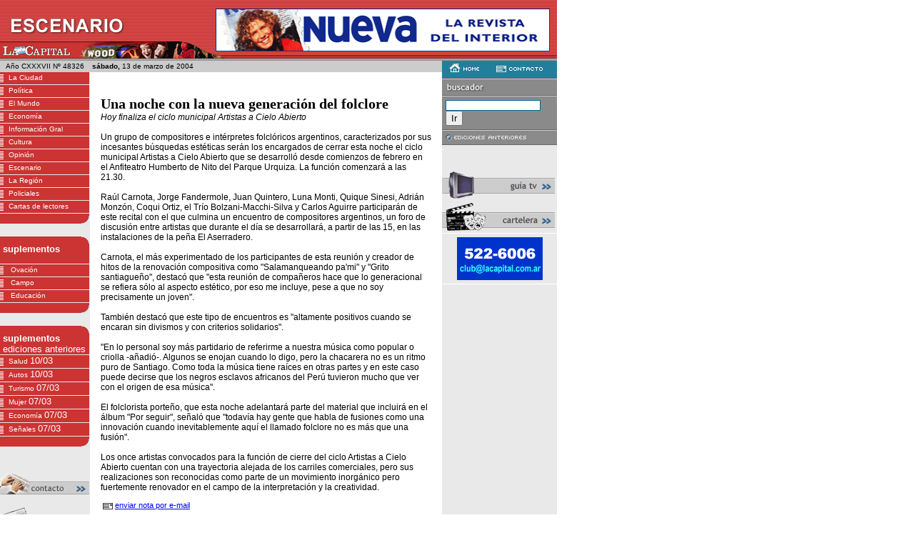

--- FILE ---
content_type: text/html; charset=iso-8859-1
request_url: https://archivo.lacapital.com.ar/2004/03/13/escenario/noticia_82564.shtml
body_size: 4159
content:
<html><head><title>La Capital ::: on line</title><meta http-equiv="Content-Type" content="text/html; charset=iso-8859-1" ><meta name="description" content="Una noche con la nueva generación del folclore"> <meta name=KEYWORDS CONTENT="Escenario"><link href="escenario.css" rel="stylesheet" type="text/css"><script language="JavaScript" type="text/JavaScript">function MM_openBrWindow(theURL,winName,features) {   window.open(theURL,winName,features);}</script></head><body leftmargin="0" topmargin="0" marginwidth="0" marginheight="0" bgcolor="#FFFFFF">	<table width="780" height="85" border="0" cellpadding="0" cellspacing="0" class="enc-home-fondo">  <tr>    <td><table width="780" border="0" cellspacing="0" cellpadding="0">        <tr>          <td><img src="../../../../imagenes/pixel.gif" width="280" height="1"><br>          </td>          	<td width="468">			<!--//banner encabezado-H-S// -->									<table width="100%" border="0" cellspacing="0" cellpadding="0">    			<tr>			<td align="center">																				<img src="../../../../imagenes/banners/banner_480x60.gif" width="468" height="60" vspace="5" hspace="10" border="0">												</td>		</tr>        	</table>						<!--//fin de banner encabezado-H-S// -->			</td>        </tr>      </table>	 </td>  </tr></table><table width="780" border="0" cellspacing="0" cellpadding="0">  <tr valign="top">    <td width="125" class="td-laterales">        							<table width="126" height="16" border="0" cellpadding="0" cellspacing="0" class="fecha">		<tr>			<td align="center" class="fecha">A&ntilde;o				CXXXVII				N&ordm;				48326			</td>        </tr>     </table>        	 		<table width=125 border=0 cellpadding=0 cellspacing=0 class="botonera">		<tbody>   			<!-- lista de secciones-->						<tr>				<td>					<a href="../ciudad/index.shtml" class="botones"><img src="../../../../imagenes/bot_rayitas.gif" width="12" height="17" border="0" align="absmiddle">La Ciudad</a>				</td>			</tr>			<tr>	          <td bgcolor=#E9E9E9><img height=1 src="../../../../imagenes/pixel.gif" width=125></td>        	</tr>						<tr>				<td>					<a href="../politica/index.shtml" class="botones"><img src="../../../../imagenes/bot_rayitas.gif" width="12" height="17" border="0" align="absmiddle">Política</a>				</td>			</tr>			<tr>	          <td bgcolor=#E9E9E9><img height=1 src="../../../../imagenes/pixel.gif" width=125></td>        	</tr>						<tr>				<td>					<a href="../mundo/index.shtml" class="botones"><img src="../../../../imagenes/bot_rayitas.gif" width="12" height="17" border="0" align="absmiddle">El Mundo</a>				</td>			</tr>			<tr>	          <td bgcolor=#E9E9E9><img height=1 src="../../../../imagenes/pixel.gif" width=125></td>        	</tr>						<tr>				<td>					<a href="../economia/index.shtml" class="botones"><img src="../../../../imagenes/bot_rayitas.gif" width="12" height="17" border="0" align="absmiddle">Economía</a>				</td>			</tr>			<tr>	          <td bgcolor=#E9E9E9><img height=1 src="../../../../imagenes/pixel.gif" width=125></td>        	</tr>						<tr>				<td>					<a href="../general/index.shtml" class="botones"><img src="../../../../imagenes/bot_rayitas.gif" width="12" height="17" border="0" align="absmiddle">Información Gral</a>				</td>			</tr>			<tr>	          <td bgcolor=#E9E9E9><img height=1 src="../../../../imagenes/pixel.gif" width=125></td>        	</tr>						<tr>				<td>					<a href="../cultura/index.shtml" class="botones"><img src="../../../../imagenes/bot_rayitas.gif" width="12" height="17" border="0" align="absmiddle">Cultura</a>				</td>			</tr>			<tr>	          <td bgcolor=#E9E9E9><img height=1 src="../../../../imagenes/pixel.gif" width=125></td>        	</tr>						<tr>				<td>					<a href="../opinion/index.shtml" class="botones"><img src="../../../../imagenes/bot_rayitas.gif" width="12" height="17" border="0" align="absmiddle">Opinión</a>				</td>			</tr>			<tr>	          <td bgcolor=#E9E9E9><img height=1 src="../../../../imagenes/pixel.gif" width=125></td>        	</tr>						<tr>				<td>					<a href="../escenario/index.shtml" class="botones"><img src="../../../../imagenes/bot_rayitas.gif" width="12" height="17" border="0" align="absmiddle">Escenario</a>				</td>			</tr>			<tr>	          <td bgcolor=#E9E9E9><img height=1 src="../../../../imagenes/pixel.gif" width=125></td>        	</tr>						<tr>				<td>					<a href="../region/index.shtml" class="botones"><img src="../../../../imagenes/bot_rayitas.gif" width="12" height="17" border="0" align="absmiddle">La Región</a>				</td>			</tr>			<tr>	          <td bgcolor=#E9E9E9><img height=1 src="../../../../imagenes/pixel.gif" width=125></td>        	</tr>						<tr>				<td>					<a href="../policiales/index.shtml" class="botones"><img src="../../../../imagenes/bot_rayitas.gif" width="12" height="17" border="0" align="absmiddle">Policiales</a>				</td>			</tr>			<tr>	          <td bgcolor=#E9E9E9><img height=1 src="../../../../imagenes/pixel.gif" width=125></td>        	</tr>						<tr>				<td>					<a href="../cartas/index.shtml" class="botones"><img src="../../../../imagenes/bot_rayitas.gif" width="12" height="17" border="0" align="absmiddle">Cartas de lectores</a>				</td>			</tr>			<tr>	          <td bgcolor=#E9E9E9><img height=1 src="../../../../imagenes/pixel.gif" width=125></td>        	</tr>						<!-- fin de lista de secciones-->			<tr>          		<td align=right><img height=14  src="../../../../imagenes/bot_curva_inferior.gif" width=12></td>        	</tr>		</tbody>		</table>		<br>			<table class=botonera cellspacing=0 cellpadding=0 width=125 bgcolor=#a7b5c3 border=0>        <tbody>        	<tr>          		<td class=botones align=right><img height=10 src="../../../../imagenes/bot_esquina.gif" width=11><br>            	<div align=left><img height=22 src="../../../../imagenes/pixel.gif" width=1 align=left vspace=3>				<font face="Arial, Helvetica, sans-serif" color=#ffffff size=2><b>suplementos</b></font></div>          		</td>        	</tr>        	<tr>         	 	<td bgcolor=#E9E9E9><img height=1 src="../../../../imagenes/pixel.gif" width=125></td>        	</tr>						<tr>				<td>					<a href="../ovacion/index.shtml" class="botones">						<img src="../../../../imagenes/bot_rayitas.gif" width="12" height="17" border="0" align="absmiddle">						Ovación					</a>				</td>			</tr>			<tr>          		<td bgcolor=#E9E9E9><img height=1  src="../../../../imagenes/pixel.gif" width=125></td>        	</tr>						<tr>				<td>					<a href="../campo/index.shtml" class="botones">						<img src="../../../../imagenes/bot_rayitas.gif" width="12" height="17" border="0" align="absmiddle">						Campo					</a>				</td>			</tr>			<tr>          		<td bgcolor=#E9E9E9><img height=1  src="../../../../imagenes/pixel.gif" width=125></td>        	</tr>						<tr>				<td>					<a href="../educacion/index.shtml" class="botones">						<img src="../../../../imagenes/bot_rayitas.gif" width="12" height="17" border="0" align="absmiddle">						Educación					</a>				</td>			</tr>			<tr>          		<td bgcolor=#E9E9E9><img height=1  src="../../../../imagenes/pixel.gif" width=125></td>        	</tr>						<!-- fin de lista de suplementos-->			<tr>          		<td align=right><img height=14  src="../../../../imagenes/bot_curva_inferior.gif" width=12></td>        	</tr>		</tbody>		</table>				<br>      	<table class=botonera cellspacing=0 cellpadding=0 width=125 bgcolor=#a7b5c3 border=0>        <tbody>        	<tr>          		<td class=botones align=right><img height=10 src="../../../../imagenes/bot_esquina.gif" width=11><br>            	<div align=left><img height=22 src="../../../../imagenes/pixel.gif" width=1 align=left vspace=3>				<font face="Arial, Helvetica, sans-serif" color=#ffffff size=2><b>suplementos</b>				<br> ediciones anteriores</font></div>          		</td>        	</tr>        	<tr>         	 	<td bgcolor=#E9E9E9><img height=1 src="../../../../imagenes/pixel.gif" width=125></td>        	</tr>						<tr>				<td>					<a href="/2004/03/10/salud/index.shtml" class="botones"><img src="../../../../imagenes/bot_rayitas.gif" width="12" height="17" border="0" align="absmiddle">Salud					<font face="Arial, Helvetica, sans-serif" color=#ffffff size=2>10/03</font></a>				</td>			</tr>			<tr>          		<td bgcolor=#E9E9E9><img height=1 src="../../../../imagenes/pixel.gif" width=125></td>        	</tr>						<tr>				<td>					<a href="/2004/03/10/autos/index.shtml" class="botones"><img src="../../../../imagenes/bot_rayitas.gif" width="12" height="17" border="0" align="absmiddle">Autos					<font face="Arial, Helvetica, sans-serif" color=#ffffff size=2>10/03</font></a>				</td>			</tr>			<tr>          		<td bgcolor=#E9E9E9><img height=1 src="../../../../imagenes/pixel.gif" width=125></td>        	</tr>						<tr>				<td>					<a href="/2004/03/07/turismo/index.shtml" class="botones"><img src="../../../../imagenes/bot_rayitas.gif" width="12" height="17" border="0" align="absmiddle">Turismo					<font face="Arial, Helvetica, sans-serif" color=#ffffff size=2>07/03</font></a>				</td>			</tr>			<tr>          		<td bgcolor=#E9E9E9><img height=1 src="../../../../imagenes/pixel.gif" width=125></td>        	</tr>						<tr>				<td>					<a href="/2004/03/07/mujer/index.shtml" class="botones"><img src="../../../../imagenes/bot_rayitas.gif" width="12" height="17" border="0" align="absmiddle">Mujer					<font face="Arial, Helvetica, sans-serif" color=#ffffff size=2>07/03</font></a>				</td>			</tr>			<tr>          		<td bgcolor=#E9E9E9><img height=1 src="../../../../imagenes/pixel.gif" width=125></td>        	</tr>						<tr>				<td>					<a href="/2004/03/07/economia/index.shtml" class="botones"><img src="../../../../imagenes/bot_rayitas.gif" width="12" height="17" border="0" align="absmiddle">Economía					<font face="Arial, Helvetica, sans-serif" color=#ffffff size=2>07/03</font></a>				</td>			</tr>			<tr>          		<td bgcolor=#E9E9E9><img height=1 src="../../../../imagenes/pixel.gif" width=125></td>        	</tr>						<tr>				<td>					<a href="/2004/03/07/seniales/index.shtml" class="botones"><img src="../../../../imagenes/bot_rayitas.gif" width="12" height="17" border="0" align="absmiddle">Señales					<font face="Arial, Helvetica, sans-serif" color=#ffffff size=2>07/03</font></a>				</td>			</tr>			<tr>          		<td bgcolor=#E9E9E9><img height=1 src="../../../../imagenes/pixel.gif" width=125></td>        	</tr>						<tr>          		<td align=right><img height=14  src="../../../../imagenes/bot_curva_inferior.gif" width=12></td>        	</tr>			</tbody>		</table>		<br>	 	<!-- lista de ediciones especiales anteriores-->		<br>	<!-- link a contacto-->			<a href="#"><img src="../../../../imagenes/contacto.gif" alt="contacto" width="125" height="31" border="0" onMouseDown="MM_openBrWindow('../../../../dinamicos/contacto.jsp','contacto','scrollbars=yes,width=430,height=450')" border="0"></a>			<br>	<!-- banner izq-1-->				<!-- fin de banner izq-1-->						<br>						<!-- link a servicios-->                        <a href="../servicios.shtml">                        <img src="../../../../imagenes/servicios.gif" alt="servicios" width="124" height="86" border="0">						</a>                        <!-- fin de link a servicios -->                    <br>                     <br>                         <!-- link institucional-->                        <a href="../../../../institucional/index.html"><img src="../../../../imagenes/institucional.gif" alt="Institucional" width="125" height="37" border="0"></a><br>                         <!-- fin link institucional -->                    <br>                       <!-- banner izq-2-->										<!-- fin de banner izq-2-->                    <!-- banner izq-3-->										<!-- fin de banner izq-3-->                    <!-- banner izq-4-->										<!-- fin de banner izq-4-->                    <!-- banner izq-5-->										<!-- fin de banner izq-5-->                </td>    </td>    <td align="center">        					<table width="100%" height="16" border="0" cellpadding="0" cellspacing="0" class="fecha">        <tr>          <td><strong>&nbsp;sábado, </strong>          13 de          marzo de          2004</td>        </tr>      </table>  		<br>     						<table width="100%" border="0" cellspacing="15" cellpadding="0">						<tr>							<td>																<span class="titular-1">						 		Una noche con la nueva generación del folclore								</span>								<span class="texto-nota-ampliada"><br>																<em>								Hoy finaliza el ciclo municipal Artistas a Cielo Abierto								</em>								<br>																								<br>																											Un grupo de compositores e intérpretes folclóricos argentinos, caracterizados por sus incesantes búsquedas estéticas serán los encargados de cerrar esta noche el ciclo municipal Artistas a Cielo Abierto que se desarrolló desde comienzos de febrero en el Anfiteatro Humberto de Nito del Parque Urquiza. La función comenzará a las 21.30.<br><br>Raúl Carnota, Jorge Fandermole, Juan Quintero, Luna Monti, Quique Sinesi, Adrián Monzón, Coqui Ortiz, el Trío Bolzani-Macchi-Silva y Carlos Aguirre participarán de este recital con el que culmina un encuentro de compositores argentinos, un foro de discusión entre artistas que durante el día se desarrollará, a partir de las 15, en las instalaciones de la peña El Aserradero.<br><br>Carnota, el más experimentado de los participantes de esta reunión y creador de hitos de la renovación compositiva como "Salamanqueando pa'mi" y "Grito santiagueño", destacó que "esta reunión de compañeros hace que lo generacional se refiera sólo al aspecto estético, por eso me incluye, pese a que no soy precisamente un joven".<br><br>También destacó que este tipo de encuentros es "altamente positivos cuando se encaran sin divismos y con criterios solidarios".<br><br>"En lo personal soy más partidario de referirme a nuestra música como popular o criolla -añadió-. Algunos se enojan cuando lo digo, pero la chacarera no es un ritmo puro de Santiago. Como toda la música tiene raíces en otras partes y en este caso puede decirse que los negros esclavos africanos del Perú tuvieron mucho que ver con el origen de esa música".<br><br>El folclorista porteño, que esta noche adelantará parte del material que incluirá en el álbum "Por seguir", señaló que "todavía hay gente que habla de fusiones como una innovación cuando inevitablemente aquí el llamado folclore no es más que una fusión".<br><br>Los once artistas convocados para la función de cierre del ciclo Artistas a Cielo Abierto cuentan con una trayectoria alejada de los carriles comerciales, pero sus realizaciones son reconocidas como parte de un movimiento inorgánico pero fuertemente renovador en el campo de la interpretación y la creatividad.										<br>																																			<span class="texto-link"><br><a href="#" onClick="MM_openBrWindow('../../../../dinamicos/enviar_noticia_pagina.jsp?id=82564&seccion=escenario&millis=1079219700935','enviar','scrollbars=yes,width=530,height=320')">									<img src="../../../../imagenes/ico_mail.gif" width="14" height="9" hspace="3" border="0" align="absmiddle"/>enviar nota por e-mail</a>								</span>															</td>						</tr>					</table>		<br>	 </td>	<td width="161" class="td-laterales">	<!--contacto-->	<table width="161" height="20" border="0" cellpadding="0" cellspacing="0" bgcolor="#237E9C">        <tr>          <td valign="top">		  			  	<a href="../index.shtml"><img src="../../../../imagenes/bot_home.gif" width="42" height="12" hspace="10" vspace="4" border="0"></a>			            <a href="#"><img src="../../../../imagenes/bot_contacto.gif" alt="contacto" width="65" height="9" hspace="10" vspace="4" border="0" onMouseDown="MM_openBrWindow('../../../../dinamicos/contacto.jsp','contacto','scrollbars=yes,width=530,height=320')" ></a>		</td>        </tr>       </table>	  <!--fin contacto -->	  <!-- buscador-->      <form action="/cgi-bin/search.cgi" method="get" name="buscador" id="buscador">            <table width="161" border="0" cellpadding="5" cellspacing="0" class="tabla-gris-oscuro">                <tr>                    <td class="tabla-gris-oscuro-td"><img src="../../../../imagenes/buscador.gif" alt="buscador" width="55" height="12"></td>                </tr>                <tr>                    <td class="tabla-gris-oscuro-td"> 			<input name="q" type="text" class="form-recuadro">                        <input type="submit" value="Ir"/>                    </td>                </tr>                                <tr>                    <td class="tabla-gris-oscuro-td"><a href="#"><img src="../../../../imagenes/bot_edicionesanteriores.gif" width="113" height="9" border="0" onClick="MM_openBrWindow('../../../../dinamicos/ediciones_anteriores.jsp','edicionesanteriores','width=400,height=280')"></a></td>                </tr>            </table>        </form>      <br>	  <!-- fin buscador-->      <!-- banner der-1-->				<!-- fin de banner der-1-->	  <!-- si la seccion es escenario creo ACCESOS a Cartelera y Guia TV-->                                                                          <a href="guiatv.shtml"><img src="../../../../imagenes/guia-tv.gif" alt="gu&iacute;a tv" width="158" height="38" vspace="3" border="0"></a>			<br>            		                        	      	<a href="cartelera.shtml"><img src="../../../../imagenes/cartelera.gif" alt="cartelera" width="158" height="39" vspace="3" border="0"></a>			<br>            			  	  <!-- fin de ACCESOS a Cartelera y Guia TV-->	  <!-- 1ra foto y acceso al resto-->	  	  <!-- fin de 1ra foto y acceso al resto-->		<!-- infografias-->				<!-- fin de infografias-->		<!-- tablas-->				<!-- fin de tablas-->		<!-- ficha-->				<!-- fin de ficha-->		<!-- noticias relacionadas-->				<!-- fin de noticias relacionadas -->		<!-- banner der-2-->					<!-- fin de banner der-2-->      		<!-- banner der-3-->					<!-- fin de banner der-3-->			<!-- banner der-4-->		      		<table width="100%" border="0" cellspacing="0" cellpadding="0">        		<tr>					<td bgcolor="#FFFFFF">						<img src="../../../../imagenes/pixel.gif" width="1" height="1">					</td>				</tr>				<tr>					<td align="center">																<img src="../../../../imagenes/banners/baner_chico.gif" width="120" height="60" vspace="5" border="0">										</td>				</tr>				<tr>					<td bgcolor="#FFFFFF"><img src="../../../../imagenes/pixel.gif" width="1" height="1"></td>				</tr>			</table>						<!-- fin de banner der-4-->	</td>  </tr></table><table width="780" border="0" cellspacing="0" cellpadding="0">  <tr>     <td width="124" bgcolor="#999999"><img src="../../../../imagenes/pixel.gif" width="1" height="1"></td>    <td width="656" bgcolor="#999999"><img src="../../../../imagenes/pixel.gif" width="1" height="1"></td>  </tr>  <tr>     <td>&nbsp;</td>    <td><img src="../../../../imagenes/pie_logo.gif" alt="La Capital" width="107" height="16" hspace="8" vspace="8" align="absmiddle">      <span class="texto-pie-fotos"> Copyright 2003 | Todos los derechos reservados       </span></td>  </tr></table><script defer src="https://static.cloudflareinsights.com/beacon.min.js/vcd15cbe7772f49c399c6a5babf22c1241717689176015" integrity="sha512-ZpsOmlRQV6y907TI0dKBHq9Md29nnaEIPlkf84rnaERnq6zvWvPUqr2ft8M1aS28oN72PdrCzSjY4U6VaAw1EQ==" data-cf-beacon='{"version":"2024.11.0","token":"a7804e124cf949c3ae2fc89f599f9961","r":1,"server_timing":{"name":{"cfCacheStatus":true,"cfEdge":true,"cfExtPri":true,"cfL4":true,"cfOrigin":true,"cfSpeedBrain":true},"location_startswith":null}}' crossorigin="anonymous"></script>
</body></html>